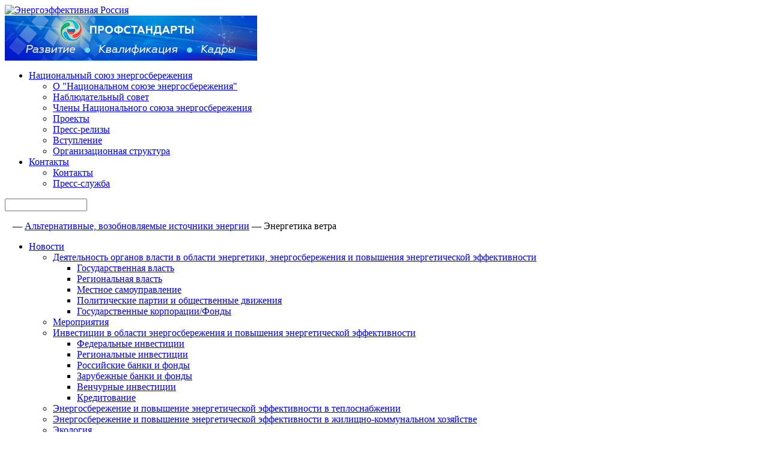

--- FILE ---
content_type: text/html; charset=windows-1251
request_url: http://energy2035.ru/alternative_sources/wind_energy/
body_size: 13674
content:
<!DOCTYPE html PUBLIC "-//W3C//DTD XHTML 1.0 Transitional//EN" "http://www.w3.org/TR/xhtml1/DTD/xhtml1-transitional.dtd">
<html xmlns="http://www.w3.org/1999/xhtml">
<head>
<meta http-equiv="Content-Type" content="text/html; charset=windows-1251" />
<meta name="cmsmagazine" content="2ce8a7d27f10081925bc050c755d4155" />
<title>ЭнергоэффективнаяРоссия.РФ - Энергетика ветра</title>
<meta http-equiv="X-UA-Compatible" content="IE=EmulateIE7" />
<!--[if lte IE 9]>
<link href="/bitrix/templates/energy_redesign/ie9.css" rel="stylesheet" type="text/css" />
<![endif]-->
<!--[if lte IE 8]>
<link href="/bitrix/templates/energy_redesign/ie8.css" rel="stylesheet" type="text/css" />
<![endif]-->

<link href="/bitrix/templates/energy_redesign/fancybox/jquery.fancybox-1.3.4.css" rel="stylesheet" media="screen">
<script type="text/javascript" language="javascript" src="/bitrix/templates/energy_redesign/js/jquery-1.4.2.min.js"></script>
<script type="text/javascript" language="javascript" src="/bitrix/templates/energy_redesign/js/jquery.updnWatermark.js"></script>
<script type="text/javascript" language="javascript" src="/bitrix/templates/energy_redesign/js/jquery.curvycorners.source.js"></script>
<script type="text/javascript" language="javascript" src="/bitrix/templates/energy_redesign/js/jquery.maskedinput.js"></script>
<script type="text/javascript" language="javascript" src="/bitrix/templates/energy_redesign/js/jquery.validate.min.js"></script>
<script type="text/javascript" language="javascript" src="/bitrix/templates/energy_redesign/fancybox/jquery.fancybox-1.3.4.pack.js"></script>
<script type="text/javascript" language="javascript" src="/bitrix/templates/energy_redesign/js/script.js"></script>
<meta http-equiv="Content-Type" content="text/html; charset=windows-1251" />
<meta name="robots" content="index, follow" />
<meta name="keywords" content="Альтернативные, возобновляемые источники энергии" />
<meta name="description" content="Альтернативные источники энергии, возобновляемые источники энергии" />
<link href="/bitrix/templates/energy_redesign/components/bitrix/menu/top_menu/style.css?1331139078" type="text/css" rel="stylesheet" />
<link href="/bitrix/templates/energy_redesign/components/bitrix/menu/left_menu/style.css?1331139051" type="text/css" rel="stylesheet" />
<link href="/bitrix/templates/energy_redesign/components/bitrix/menu/left_menu2/style.css?1331139063" type="text/css" rel="stylesheet" />
<link href="/bitrix/templates/energy_redesign/components/bitrix/news.list/partners_list/style.css?1331139147" type="text/css" rel="stylesheet" />
<link href="/bitrix/templates/energy_redesign/components/bitrix/news.list/publications/style.css?1331139166" type="text/css" rel="stylesheet" />
<link href="/bitrix/templates/energy_redesign/components/bitrix/news.list/news_list/style.css?1331139134" type="text/css" rel="stylesheet" />
<link href="/bitrix/templates/energy_redesign/components/bitrix/menu/f_menu/style.css?1331139038" type="text/css" rel="stylesheet" />
<link href="/bitrix/templates/energy_redesign/styles.css?1761133421" type="text/css" rel="stylesheet" />
<link href="/bitrix/templates/energy_redesign/template_styles.css?1761133421" type="text/css" rel="stylesheet" />

</head>

<body class="">
<div id="panel"></div>
<div class="container">
	<div class="header">
	    <div class="content">
	    <div class="leftcol">
			<a href="/">
		    <!-- <img class="logo" height="61" width="265" src="/bitrix/templates/energy_redesign/images/logo.jpg" alt="Национальный союз энергосбережения" /> -->
                <img class="logo" height="61" width="367" src="/bitrix/templates/energy_redesign/images/logo2.jpg" alt="Энергоэффективная Россия" />
			</a>
		</div>
		<div class="centcol pic">
		<!--
		    <a href="/" title=""><img class="logo" height="61" width="367" src="/bitrix/templates/energy_redesign/images/logo2.jpg" alt="Энергоэффективная Россия" /></a>		-->
			<!--a href="http://mspp-center.ru/index.php/ru/sovremennoe-inzhenernoe-i-stroitelnoe-obespechenie-regionov" target="_blank"><img style="width: 75px" src="/upload/mspp.gif" /></a>
			&nbsp;&nbsp;-->
			
		</div>
		<div class="rightcol banner">
		    			<a href="/national_union_of_energy/projects/profstandart.php" target=""><img src="/upload/banner_1.jpg" /></a>
		</div>
		</div>
			</div><!-- header -->
	<div class="menuline">
	<!-- Menu -->
<script src="/bitrix/templates/energy_redesign/components/bitrix/menu/top_menu/script.js?1331139077" type="text/javascript"></script>
<ul class="menu">

	

	
	
					<li class="national_union_of_energy "><div class="item"><a href="/national_union_of_energy/">Национальный союз энергосбережения</a></div>
				<div class="ddmenu">
					<ul>
		
	
	

	

	
	
		
							<li class="national_union_of_energyabout "><a href="/national_union_of_energy/about/">О "Национальном союзе энергосбережения"</a></li>
					
	
	

	

	
	
		
							<li class="national_union_of_energysupervisory_board "><a href="/national_union_of_energy/supervisory_board/">Наблюдательный совет</a></li>
					
	
	

	

	
	
		
							<li class="national_union_of_energymembers "><a href="/national_union_of_energy/members/">Члены Национального союза энергосбережения</a></li>
					
	
	

	

	
	
		
							<li class="national_union_of_energyprojects "><a href="/national_union_of_energy/projects/">Проекты</a></li>
					
	
	

	

	
	
		
							<li class="national_union_of_energypress_releases "><a href="/national_union_of_energy/press_releases/">Пресс-релизы</a></li>
					
	
	

	

	
	
		
							<li class="national_union_of_energyentry "><a href="/national_union_of_energy/entry/">Вступление</a></li>
					
	
	

	

	
	
		
							<li class="national_union_of_energystructure "><a href="/national_union_of_energy/structure/">Организационная структура</a></li>
					
	
	

	

			</ul></div><!-- ddmenu --></li>	
	
					<li class="contacts "><div class="item"><a href="/contacts/">Контакты</a></div>
				<div class="ddmenu">
					<ul>
		
	
	

	

	
	
		
							<li class="contactscontact_info "><a href="/contacts/contact_info/">Контакты</a></li>
					
	
	

	

	
	
		
							<li class="contactspress_office "><a href="/contacts/press_office/">Пресс-служба</a></li>
					
	
	

	</ul></div><!-- ddmenu --></li></ul><!-- menu -->
	
	<!-- Menu -->
		<div class="search">
				<div class="searchdiv">
<form action="/search/index.php">
	<div class="input_text">
	<input type="text" name="q" value="" size="15" maxlength="50" id="itsearch" title="Поиск" />
	</div>
	<input class="button" name="s" type="image" src="/bitrix/templates/energy_redesign/images/search_btn.jpg" />
</form>
</div><!-- searchdiv -->		</div><!-- search -->
	</div><!-- menuline -->
	<div class="contentdiv">
	
	<div class="breadcrumbs">
		<b class="r0 top"></b><p><a href="/" title=""><img src="/bitrix/templates/energy_redesign/images/home.gif" width="9" height="8" /></a>&nbsp;&mdash;&nbsp;<a href="/alternative_sources/" title="Альтернативные, возобновляемые источники энергии">Альтернативные, возобновляемые источники энергии</a>&nbsp;&mdash;&nbsp;<span>Энергетика ветра</span></p><b class="r0 bottom"></b>	
	</div><!-- breadcrumbs -->
			
		<div class="content">
			<div class="leftcol">
		<!-- LeftCol -->
<script src="/bitrix/templates/energy_redesign/components/bitrix/menu/left_menu/script.js?1331139051" type="text/javascript"></script>
<div class="left_menu_top"></div>
<ul class="left_menu">
    <li class="first"><a class="news_link" href="#">Новости</a>
        <ul>
	
				<li><div class="item"><a href="/energy_activities/">Деятельность органов власти в области энергетики, энергосбережения и повышения энергетической эффективности</a></div>
				<ul>
	
	
	
	
						<li><div class="item"><a href="/energy_activities/government/">Государственная власть</a></div></li>
		
	
	
	
	
						<li><div class="item"><a href="/energy_activities/regional_government/">Региональная власть</a></div></li>
		
	
	
	
	
						<li><div class="item"><a href="/energy_activities/local_government/">Местное самоуправление</a></div></li>
		
	
	
	
	
						<li><div class="item"><a href="/energy_activities/political_parties_and_social_movements/">Политические партии и общественные движения</a></div></li>
		
	
	
	
	
						<li><div class="item"><a href="/energy_activities/public_corporations_funds/">Государственные корпорации/Фонды</a></div></li>
		
	
	
			</ul></li>	
	
						<li><div class="item"><a href="/increase_efficiency/">Мероприятия</a></div></li>
		
	
	
	
				<li><div class="item"><a href="/investments/">Инвестиции в области  энергосбережения и повышения энергетической эффективности</a></div>
				<ul>
	
	
	
	
						<li><div class="item"><a href="/investments/federal_investments/">Федеральные инвестиции</a></div></li>
		
	
	
	
	
						<li><div class="item"><a href="/investments/regional_investments/">Региональные инвестиции</a></div></li>
		
	
	
	
	
						<li><div class="item"><a href="/investments/russian_banks_and_funds/">Российские банки и фонды</a></div></li>
		
	
	
	
	
						<li><div class="item"><a href="/investments/foreign_banks_and_funds/">Зарубежные банки и фонды</a></div></li>
		
	
	
	
	
						<li><div class="item"><a href="/investments/venture_capital_investments/">Венчурные инвестиции</a></div></li>
		
	
	
	
	
						<li><div class="item"><a href="/investments/lending/">Кредитование</a></div></li>
		
	
	
			</ul></li>	
	
						<li><div class="item"><a href="/energy_heat_supply/">Энергосбережение и повышение  энергетической эффективности в теплоснабжении</a></div></li>
		
	
	
	
	
						<li><div class="item"><a href="/energy_housing/">Энергосбережение и повышение энергетической эффективности в жилищно-коммунальном хозяйстве</a></div></li>
		
	
	
	
	
						<li><div class="item"><a href="/ecology/">Экология</a></div></li>
		
	
	
	
				<li class="active"><div class="item"><a href="/alternative_sources/">Альтернативные, возобновляемые источники энергии</a></div>
				<ul>
	
	
	
	
						<li><div class="item"><a href="/alternative_sources/bioenergetics/">Биоэнергетика</a></div></li>
		
	
	
	
	
						<li class="active"><div class="item"><a href="/alternative_sources/wind_energy/">Энергетика ветра</a></div></li>
		
	
	
	
	
						<li><div class="item"><a href="/alternative_sources/solar_energy/">Энергия солнца</a></div></li>
		
	
	
	
	
						<li><div class="item"><a href="/alternative_sources/water_energy/">Энергия воды</a></div></li>
		
	
	
	
	
						<li><div class="item"><a href="/alternative_sources/heat_energy/">Энергия тепла</a></div></li>
		
	
	
			</ul></li>	
				<li><div class="item"><a href="/education/">Образование</a></div>
				<ul>
	
	
	
	
						<li><div class="item"><a href="/education/news/">Новости</a></div></li>
		
	
	
	
	
						<li><div class="item"><a href="/education/organizations/">Образовательные организации</a></div></li>
		
	
	
			</ul></li>	
				<li><div class="item"><a href="/organizations/">Саморегулируемые организации в области энергетического обследования </a></div>
				<ul>
	
	
	
	
						<li><div class="item"><a href="/organizations/sro/">Каталог СРО в области энергетического обследования	</a></div></li>
		
	
	
	
	
						<li><div class="item"><a href="/organizations/fundamentals/">Основы деятельности</a></div></li>
		
	
	
	
	
						<li><div class="item"><a href="/organizations/equipment/">Оборудование для энергообследования</a></div></li>
		
	
	
	
	
						<li><div class="item"><a href="/organizations/energy_audits/">Методики и программы проведения энергоаудита</a></div></li>
		
	
	
			</ul></li>	
				<li><div class="item"><a href="/innovations/">Наука, инновации и технологии </a></div>
				<ul>
	
	
	
	
						<li><div class="item"><a href="/innovations/materials/">Материалы выступлений, мероприятий</a></div></li>
		
	
	
	
	
						<li><div class="item"><a href="/innovations/promising_technologies/">Перспективные технологии</a></div></li>
		
	
	
	
	
						<li><div class="item"><a href="/innovations/company_news/">Новости компаний</a></div></li>
		
	
	
			</ul></li>	
				<li><div class="item"><a href="/normative_acts/">Нормативные акты</a></div>
				<ul>
	
	
	
	
						<li><div class="item"><a href="/normative_acts/federal/">Федерального значения</a></div></li>
		
	
	
	
	
						<li><div class="item"><a href="/normative_acts/regional/">Регионального значения</a></div></li>
		
	
	
	
	
						<li><div class="item"><a href="/normative_acts/industry/">Отраслевые</a></div></li>
		
	
	
	
	
						<li><div class="item"><a href="/normative_acts/overseas/">Зарубежные</a></div></li>
		
	
	
	
	
						<li><div class="item"><a href="/normative_acts/projects/">Проекты</a></div></li>
		
	
	
	
	
						<li><div class="item"><a href="/normative_acts/snip/">СНИП, СанПин</a></div></li>
		
	
	
			</ul></li>	
				<li><div class="item"><a href="/international_experience/">Международный опыт</a></div>
				<ul>
	
	
	
	
						<li><div class="item"><a href="/international_experience/practice/">Практика</a></div></li>
		
	
	
	
	
						<li><div class="item"><a href="/international_experience/cooperation_between_russia_and_foreign_countries/">Сотрудничество России и зарубежных стран</a></div></li>
		
	
	
			</ul></li>	
				<li><div class="item"><a href="/energy_zones_activities/">Деятельность в области энергосбережения и повышения энергетической эффективности в особых экономических зонах, закрытых территориальных образованиях, наукоградах, на приграничных территориях</a></div>
				<ul>
	
	
	
	
						<li><div class="item"><a href="/energy_zones_activities/special_economic_zones/">Особые экономические зоны</a></div></li>
		
	
	
	
	
						<li><div class="item"><a href="/energy_zones_activities/sez_residents/"> Резиденты ОЭЗ ведущие деятельность в области энергосбережения и повышения энергетической эффективности</a></div></li>
		
	
	
			</ul></li>	
	
						<li><div class="item"><a href="/energy_saving/">Энергосбережение - касается каждого</a></div></li>
		
	
	
	
				<li><div class="item"><a href="/practical_help/">Практическая помощь</a></div>
				<ul>
	
	
	
	
						<li><div class="item"><a href="/practical_help/posters/">Плакаты по энергосбережению</a></div></li>
		
	
	
			</ul></li>	
	
						<li><div class="item"><a href="/energy_russia/about/news/">Новости энергоэффективной России</a></div></li>
		
	
	

        </ul>
    </li>
</ul>
<div class="left_menu_bottom"></div>
<!-- left_menu -->
	


<div class="work_group_top">
    <img height="87" width="82" src="/bitrix/templates/energy_redesign/images/orel.jpg" alt="" style="float:none;"/>
	<div class="work_group_text"><br><br>СОВЕТ ФЕДЕРАЦИИ</b></div>
	<br><br>
<div class="spacer"></div>
НАУЧНО-ЭКСПЕРТНЫЙ СОВЕТ ПО МОНИТОРИНГУ РЕАЛИЗАЦИИ ЗАКОНОДАТЕЛЬСТВА В СФЕРЕ ЭНЕРГЕТИКИ, ЭНЕРГОСБЕРЕЖЕНИЯ И ПОВЫШЕНИЯ ЭНЕРГЕТИЧЕСКОЙ ЭФФЕКТИВНОСТИ ПРИ КОМИТЕТЕ СОВЕТА ФЕДЕРАЦИИ ПО ЭКОНОМИЧЕСКОЙ ПОЛИТИКЕ<br>==================
<br>
</div>
<div class="work_group_cent">
<script src="/bitrix/templates/energy_redesign/components/bitrix/menu/left_menu2/script.js?1331139062" type="text/javascript"></script>

<ul class="left_menu2">

	

	
	
						<li class="http:economy.council.gov.ruactivityenergetics "><div class="item"><a href="http://economy.council.gov.ru/activity/energetics/">Научно-экспертный совет</a></div></li>
		
	
	

	

	
	
						<li class="national_union_of_energynesReshenie-o-sozdanii-nes.pdf "><div class="item"><a href="/national_union_of_energy/nes/Reshenie-o-sozdanii-nes.pdf">Решение о создании Научно-экспертного совета</a></div></li>
		
	
	

	

	
	
						<li class="national_union_of_energynespolozheniya-nes "><div class="item"><a href="/national_union_of_energy/nes/polozheniya-nes/">Положение Научно-экспертного совета (в редакции от 25.01.2022г.)</a></div></li>
		
	
	

	

	
	
						<li class="national_union_of_energynesstructure "><div class="item"><a href="/national_union_of_energy/nes/structure/">Структура Научно-экспертного совета</a></div></li>
		
	
	

	

	
	
						<li class="Rasporezheniya "><div class="item"><a href="/Rasporezheniya">Решения, распоряжения, поручения Председателя Комитета СФ по экономической политике</a></div></li>
		
	
	

	

	
	
						<li class="Resheniya-rasporyazheniya-porucheniya NES "><div class="item"><a href="/Resheniya-rasporyazheniya-porucheniya NES">Распоряжения, поручения Председателя Научно-экспертного совета</a></div></li>
		
	
	

</ul><!-- left_menu2 -->
	
</div>
<div class="work_group_bot"></div>

		
<div class="ctitle">Информационные партнеры</div><div class="news_list">
		<div class="partner" id="bx_1914200112_4138">
									<a href="http://www.tek-russia.ru" target="_blank"><img class="preview_picture" height="100" width="100" src="/upload/iblock/807/807ee786c32faba34e12b29341d61f97.gif" alt="Информационно-аналитический отраслевой журнал &quot;ТЭК. Стратегия развития&quot;" title="Информационно-аналитический отраслевой журнал &quot;ТЭК. Стратегия развития&quot;" /></a>
						</div><!-- partner -->
		<div class="partner" id="bx_1914200112_9027">
									<a href="http://www.eprussia.ru" target="_blank"><img class="preview_picture" height="100" width="100" src="/upload/iblock/589/58901841c20cca1a2fcb5b7c8228818d.gif" alt="Энергетика и промышленность России" title="Энергетика и промышленность России" /></a>
						</div><!-- partner -->
		<div class="partner" id="bx_1914200112_9028">
									<a href="http://www.ruscable.ru" target="_blank"><img class="preview_picture" height="20" width="100" src="/upload/iblock/168/168a9c80f46e3ad3dffde2a1ca6281fe.gif" alt="RusCable.Ru" title="RusCable.Ru" /></a>
						</div><!-- partner -->
		<div class="partner" id="bx_1914200112_8980">
									<a href="http://vesti.energy-journals.ru" target="_blank"><img class="preview_picture" height="38" width="100" src="/upload/iblock/ed7/ed705330ebbde0603ac48b31d82cc84a.jpg" alt="Вести в электроэнергетике" title="Вести в электроэнергетике" /></a>
						</div><!-- partner -->
		<div class="partner" id="bx_1914200112_3745">
									<a href="http://www.time-innov.ru" target="_blank"><img class="preview_picture" height="54" width="100" src="/upload/iblock/a44/a44a4a8d5939ba2a7abaaddc9d6447da.jpg" alt="Деловой журнал &quot;Время инноваций&quot;" title="Деловой журнал &quot;Время инноваций&quot;" /></a>
						</div><!-- partner -->
		<div class="partner" id="bx_1914200112_10245">
									<a href="http://marketelectro.ru" target="_blank"><img class="preview_picture" height="100" width="100" src="/upload/iblock/800/8000c1e97588049a84daaee4533ee186.gif" alt="Маркетэлектро" title="Маркетэлектро" /></a>
						</div><!-- partner -->
		<div class="partner" id="bx_1914200112_7542">
									<a href="http://www.ecovestnik.ru" target="_blank"><img class="preview_picture" height="100" width="100" src="/upload/iblock/db9/db98048d4ebab84fcd0b7a03e714b493.gif" alt="Научно-практический журнал &quot;Экологический Вестник России&quot;" title="Научно-практический журнал &quot;Экологический Вестник России&quot;" /></a>
						</div><!-- partner -->
		<div class="partner" id="bx_1914200112_10244">
									<a href="http://novostienergetiki.ru" target="_blank"><img class="preview_picture" height="100" width="100" src="/upload/iblock/e5b/e5b69bf6b620e08d56cee47e6867de22.gif" alt="Новости Энергетики" title="Новости Энергетики" /></a>
						</div><!-- partner -->
		<div class="partner" id="bx_1914200112_2385">
									<a href="http://eepr.ru" target="_blank"><img class="preview_picture" height="100" width="100" src="/upload/iblock/d98/d98a43acff56729ea1e331941c24ea48.gif" alt="ЭЛЕКТРОЭНЕРГИЯ. Передача и распределение" title="ЭЛЕКТРОЭНЕРГИЯ. Передача и распределение" /></a>
						</div><!-- partner -->
</div><!-- news_list -->
	
				
<div class="support"> 
  <br />
 </div>
 
<div class="support">
  <br />
</div>
	
		<!-- LeftCol -->
			</div><!-- leftcol -->
			<div class="centcol">
					<!-- CentCol -->
				<h1>Энергетика ветра</h1>		<div class="publication" id="bx_1914200112_12045">
									<div class="p_title"><a href="/alternative_sources/wind_energy/news12045.php">Фонд &quot;Роснано&quot; и &quot;Фортума&quot; построят в Саратовской области ветропарк</a></div>
						
					<div class="preview_picture">
							<a href="/alternative_sources/wind_energy/news12045.php"><img border="0" src="/upload/iblock/fd2/fd239fb15994f710754aff1eeedc5636.jpg" width="100" height="74.666666666667" alt="Фонд &quot;Роснано&quot; и &quot;Фортума&quot; построят в Саратовской области ветропарк" title="Фонд &quot;Роснано&quot; и &quot;Фортума&quot; построят в Саратовской области ветропарк" /></a>
						</div>
							<div class="preview_text">Фонд развития ветроэнергетики &quot;Фортума&quot; и &quot;Роснано&quot; построит в Саратовской области ветропарк мощностью до 300 МВт, сообщает &quot;Фортум&quot;.</div>
				<div class="spacer">&nbsp;</div>
					<div class="date"><span>18.02.2019</span></div>
		                <div class="spacer">&nbsp;</div>
	</div><!-- publication -->
		
		<div class="publication" id="bx_1914200112_12038">
									<div class="p_title"><a href="/alternative_sources/wind_energy/news12038.php">В создание в Ростовской области сборочного производства комплектующих для ветроэнергетики вложат 1 млрд руб.</a></div>
						
					<div class="preview_picture">
							<a href="/alternative_sources/wind_energy/news12038.php"><img border="0" src="/upload/iblock/aeb/aeb46117fa9f02eff524228328ea2e61.jpg" width="100" height="74.666666666667" alt="В создание в Ростовской области сборочного производства комплектующих для ветроэнергетики вложат 1 млрд руб." title="В создание в Ростовской области сборочного производства комплектующих для ветроэнергетики вложат 1 млрд руб." /></a>
						</div>
							<div class="preview_text">АО &quot;НоваВинд&quot; (консолидирует ветроэнергетические активы &quot;Росатома&quot;) планирует вложить около 1 млрд рублей в создание в Ростовской области сборочного производства комплектующих для ветроэнергетических установок, сообщила пресс-служба губернатора Ростовской области.</div>
				<div class="spacer">&nbsp;</div>
					<div class="date"><span>15.02.2019</span></div>
		                <div class="spacer">&nbsp;</div>
	</div><!-- publication -->
		
		<div class="publication" id="bx_1914200112_11954">
									<div class="p_title"><a href="/alternative_sources/wind_energy/news11954.php">Ульяновская ветровая электростанция-2 будет введена в конце года</a></div>
						
					<div class="preview_picture">
							<a href="/alternative_sources/wind_energy/news11954.php"><img border="0" src="/upload/iblock/f68/f684d78b13213a2080b3fbf7c7296507.jpg" width="100" height="74.666666666667" alt="Ульяновская ветровая электростанция-2 будет введена в конце года" title="Ульяновская ветровая электростанция-2 будет введена в конце года" /></a>
						</div>
							<div class="preview_text">Прошли испытания оборудования Ульяновской ВЭС-2, которые подтвердили готовность нового объекта генерации к вводу в работу. Ульяновская ВЭС-2 станет дополнительным источником генерации для обеспечения электроснабжения потребителей в Димитровградском энергорайоне Ульяновской энергосистемы.</div>
				<div class="spacer">&nbsp;</div>
					<div class="date"><span>14.01.2019</span></div>
		                <div class="spacer">&nbsp;</div>
	</div><!-- publication -->
		
		<div class="publication" id="bx_1914200112_11912">
									<div class="p_title"><a href="/alternative_sources/wind_energy/news11912.php">В Пермском крае готовятся к началу строительства ветропарка мощностью 100 МВт</a></div>
						
					<div class="preview_picture">
							<a href="/alternative_sources/wind_energy/news11912.php"><img border="0" src="/upload/iblock/25b/25b048cee05b1c53d767a89cf00c9b92.jpg" width="100" height="74.666666666667" alt="В Пермском крае готовятся к началу строительства ветропарка мощностью 100 МВт" title="В Пермском крае готовятся к началу строительства ветропарка мощностью 100 МВт" /></a>
						</div>
							<div class="preview_text">Совет по предпринимательству и улучшению инвестиционного климата в Пермском крае принял решение о присвоении статуса приоритетного проекту строительства ветропарка, который УК &laquo;Ветроэнергетика&raquo; планирует построить в регионе. Ввод объекта мощностью 100 МВт запланирован на 2020 г.</div>
				<div class="spacer">&nbsp;</div>
					<div class="date"><span>21.12.2018</span></div>
		                <div class="spacer">&nbsp;</div>
	</div><!-- publication -->
		
		<div class="publication" id="bx_1914200112_11892">
									<div class="p_title"><a href="/alternative_sources/wind_energy/news11892.php">«Сименс Гамеса» подписала второй контракт на поставку 57 ветровых турбин для «Энел Россия»</a></div>
						
					<div class="preview_picture">
							<a href="/alternative_sources/wind_energy/news11892.php"><img border="0" src="/upload/iblock/71b/71b0315575e6f953b7a4939c1fecc2d7.jpg" width="100" height="74.666666666667" alt="«Сименс Гамеса» подписала второй контракт на поставку 57 ветровых турбин для «Энел Россия»" title="«Сименс Гамеса» подписала второй контракт на поставку 57 ветровых турбин для «Энел Россия»" /></a>
						</div>
							<div class="preview_text">&laquo;Сименс Гамеса Реньюэбл Энерджи&raquo; (SGRE) заключила второй контракт в России на поставку ветряных турбин мощностью 201 МВт для «Энел Россия», одной из независимых энергетичсеких компаний (НЭСК) в стране. Договор включает поставку, установку и ввод в эксплуатацию 57 платформенных турбин Siemens Gamesa 3.X на ветряной электростанции «Кола», расположенной в Мурманской области России. Запуск ветряной электростанции «Кола» планируется в 2021 году. Контракт предусматривает полный объем услуг по эксплуатации и техническому обслуживанию в течение первых двух лет с возможностью продления.</div>
				<div class="spacer">&nbsp;</div>
					<div class="date"><span>13.12.2018</span></div>
		                <div class="spacer">&nbsp;</div>
	</div><!-- publication -->
		
		<div class="publication" id="bx_1914200112_11804">
									<div class="p_title"><a href="/alternative_sources/wind_energy/news11804.php">Ульяновский ветропарк Fortum и Роснано начнет отпуск электроэнергии в первой половине 2019 года</a></div>
						
					<div class="preview_picture">
							<a href="/alternative_sources/wind_energy/news11804.php"><img border="0" src="/upload/iblock/6c1/6c1b576b9062167b493333a192aa2e21.jpg" width="100" height="74.666666666667" alt="Ульяновский ветропарк Fortum и Роснано начнет отпуск электроэнергии в первой половине 2019 года" title="Ульяновский ветропарк Fortum и Роснано начнет отпуск электроэнергии в первой половине 2019 года" /></a>
						</div>
							<div class="preview_text">УК &quot;Ветроэнергетика&quot; (управляет фондом развития ветроэнергетики финской Fortum и &quot;Роснано&quot;) завершила монтаж турбин второго ветропарка в Ульяновской области мощностью 50 МВт, начало выработки электроэнергии запланировано на первую половину 2019 года, сообщает пресс-служба губернатора и правительства Ульяновской области.</div>
				<div class="spacer">&nbsp;</div>
					<div class="date"><span>13.11.2018</span></div>
		                <div class="spacer">&nbsp;</div>
	</div><!-- publication -->
		
		<div class="publication" id="bx_1914200112_11802">
									<div class="p_title"><a href="/alternative_sources/wind_energy/news11802.php">В Мурманской области будет построен первый ветропарк</a></div>
						
					<div class="preview_picture">
							<a href="/alternative_sources/wind_energy/news11802.php"><img border="0" src="/upload/iblock/ac9/ac9814490f3639364855189bd68080ed.jpg" width="100" height="64" alt="В Мурманской области будет построен первый ветропарк" title="В Мурманской области будет построен первый ветропарк" /></a>
						</div>
							<div class="preview_text">В Мурманске подписано соглашения между правительством Мурманской области и ПАО &laquo;Энел Россия&raquo; о сотрудничестве в реализации инвестиционного проекта по строительству ветропарка в Кольском районе. Событие произошло в день открытия Мурманской международной деловой недели. Подписи под документом поставили губернатор Марина Ковтун и директор компании «Энел Россия» Карло Вилламанья.  </div>
				<div class="spacer">&nbsp;</div>
					<div class="date"><span>13.11.2018</span></div>
		                <div class="spacer">&nbsp;</div>
	</div><!-- publication -->
		
		<div class="publication" id="bx_1914200112_11759">
									<div class="p_title"><a href="/alternative_sources/wind_energy/news11759.php">Ветропарк в Мурманской области заработает в полную мощность в 2021 году</a></div>
						
					<div class="preview_picture">
							<a href="/alternative_sources/wind_energy/news11759.php"><img border="0" src="/upload/iblock/dbc/dbc6327efec0fd311138c6c13a5671b1.jpg" width="100" height="74.666666666667" alt="Ветропарк в Мурманской области заработает в полную мощность в 2021 году" title="Ветропарк в Мурманской области заработает в полную мощность в 2021 году" /></a>
						</div>
							<div class="preview_text">Ветропарк в Мурманской области близ поселка Териберка на побережье Баренцева моря заработает на полную мощность в декабре 2021 года.</div>
				<div class="spacer">&nbsp;</div>
					<div class="date"><span>25.10.2018</span></div>
		                <div class="spacer">&nbsp;</div>
	</div><!-- publication -->
		
		<div class="publication" id="bx_1914200112_11710">
									<div class="p_title"><a href="/alternative_sources/wind_energy/news11710.php">МЭА: Ветрогенераторы станут основным источником энергии в Европейском Союзе к 2027 году</a></div>
						
					<div class="preview_picture">
							<a href="/alternative_sources/wind_energy/news11710.php"><img border="0" src="/upload/iblock/be6/be6a097ef52f0987d0fc96e581c09213.jpg" width="100" height="74.666666666667" alt="МЭА: Ветрогенераторы станут основным источником энергии в Европейском Союзе к 2027 году" title="МЭА: Ветрогенераторы станут основным источником энергии в Европейском Союзе к 2027 году" /></a>
						</div>
							<div class="preview_text">Согласно прогнозам Международного энергетического агентства (МЭА), к 2027 году ветер станет доминирующим источником энергии для стран Европейского Союза и будет обеспечивать до 23% всей общей энергетической мощности, говорится в <a href="https://www.iea.org/media/presentations/180925_Wind_Europe.pdf" target="_blank" >докладе</a>, опубликованном на сайте организации.</div>
				<div class="spacer">&nbsp;</div>
					<div class="date"><span>11.10.2018</span></div>
		                <div class="spacer">&nbsp;</div>
	</div><!-- publication -->
		
		<div class="publication" id="bx_1914200112_11677">
									<div class="p_title"><a href="/alternative_sources/wind_energy/news11677.php">В Калмыкии построят первую солнечную электростанцию в 2019 году</a></div>
						
					<div class="preview_picture">
							<a href="/alternative_sources/wind_energy/news11677.php"><img border="0" src="/upload/iblock/4dd/4ddee2f74830e7523ff5d517e6d688c8.jpg" width="100" height="74.666666666667" alt="В Калмыкии построят первую солнечную электростанцию в 2019 году" title="В Калмыкии построят первую солнечную электростанцию в 2019 году" /></a>
						</div>
							<div class="preview_text">Группа компаний &laquo;Хевел&raquo; планирует построить и ввести в эксплуатацию первую солнечную электростанцию в Республике Калмыкия в 2019 году.</div>
				<div class="spacer">&nbsp;</div>
					<div class="date"><span>03.10.2018</span></div>
		                <div class="spacer">&nbsp;</div>
	</div><!-- publication -->
		
		<div class="publication" id="bx_1914200112_11585">
									<div class="p_title"><a href="/alternative_sources/wind_energy/news11585.php">Инновационная ветротурбина</a></div>
						
					<div class="preview_picture">
							<a href="/alternative_sources/wind_energy/news11585.php"><img border="0" src="/upload/iblock/ffb/ffbc26f1e96d0c8297c96a728d14d85e.JPG" width="100" height="61.333333333333" alt="Инновационная ветротурбина" title="Инновационная ветротурбина" /></a>
						</div>
						<div class="spacer">&nbsp;</div>
					<div class="date"><span>03.09.2018</span></div>
		                <div class="spacer">&nbsp;</div>
	</div><!-- publication -->
		
		<div class="publication" id="bx_1914200112_11546">
									<div class="p_title"><a href="/alternative_sources/wind_energy/news11546.php">&quot;Устанавливать ветрогенераторы на домах Петербурга бессмысленно&quot;</a></div>
						
					<div class="preview_picture">
							<a href="/alternative_sources/wind_energy/news11546.php"><img border="0" src="/upload/iblock/898/898d6ac5e27a14abfc8356a17932fc52.jpg" width="100" height="74.666666666667" alt="&quot;Устанавливать ветрогенераторы на домах Петербурга бессмысленно&quot;" title="&quot;Устанавливать ветрогенераторы на домах Петербурга бессмысленно&quot;" /></a>
						</div>
							<div class="preview_text">Об этом в ходе конференции &laquo;Зеленые надежды и перспективы девелопмента&raquo; рассказал генеральный директор EST Group Евгений Тесля. По его словам, в России всего лишь 10,9 МВт генерируется на ветрогенераторах (для сравнения &ndash; в Китае этот показатель достигает 114 ГВт) и даже Санкт-Петербург, нередко именуемый «городом ветров», в действительности не позволит вырабатывать большое количество энергии таким способом.</div>
				<div class="spacer">&nbsp;</div>
					<div class="date"><span>22.08.2018</span></div>
		                <div class="spacer">&nbsp;</div>
	</div><!-- publication -->
		
		<div class="publication" id="bx_1914200112_11520">
									<div class="p_title"><a href="/alternative_sources/wind_energy/news11520.php">В Ставропольском крае выберут участки для строительства ветроэлектростанций</a></div>
						
					<div class="preview_picture">
							<a href="/alternative_sources/wind_energy/news11520.php"><img border="0" src="/upload/iblock/c7b/c7b5a7160b5fbf5bf9c3b56bd6375f6b.jpg" width="100" height="66.666666666667" alt="В Ставропольском крае выберут участки для строительства ветроэлектростанций" title="В Ставропольском крае выберут участки для строительства ветроэлектростанций" /></a>
						</div>
							<div class="preview_text">Сразу три рабочие группы по поддержке проектов в сфере возобновляемой энергетики созданы по поручению губернатора Ставропольского края Владимира Владимирова при министерстве энергетики, промышленности и связи региона.</div>
				<div class="spacer">&nbsp;</div>
					<div class="date"><span>13.08.2018</span></div>
		                <div class="spacer">&nbsp;</div>
	</div><!-- publication -->
		
		<div class="publication" id="bx_1914200112_11513">
									<div class="p_title"><a href="/alternative_sources/wind_energy/news11513.php">В Ижевске запустили производство ветроэнергогенераторов</a></div>
						
					<div class="preview_picture">
							<a href="/alternative_sources/wind_energy/news11513.php"><img border="0" src="/upload/iblock/b52/b528cf9bcf5f2244e2f060486defc1bd.jpg" width="100" height="66.666666666667" alt="В Ижевске запустили производство ветроэнергогенераторов" title="В Ижевске запустили производство ветроэнергогенераторов" /></a>
						</div>
							<div class="preview_text">В Ижевске начали производить ветроэнергетические генераторы. Установки, которые изготовило ООО &quot;Конструкторское бюро &quot;СЭГЗ-Электромаш&quot;, позволяют обеспечить электричеством удаленные и передвижные объекты, у которых нет доступа к стационарной электросети.</div>
				<div class="spacer">&nbsp;</div>
					<div class="date"><span>09.08.2018</span></div>
		                <div class="spacer">&nbsp;</div>
	</div><!-- publication -->
		
		<div class="publication" id="bx_1914200112_11502">
									<div class="p_title"><a href="/alternative_sources/wind_energy/news11502.php">Мощность всех солнечных и ветровых электростанций в мире превысила 1 трлн Вт</a></div>
						
					<div class="preview_picture">
							<a href="/alternative_sources/wind_energy/news11502.php"><img border="0" src="/upload/iblock/29a/29a3846a6a6e409ae6db1d173ef191cb.jpg" width="100" height="74.666666666667" alt="Мощность всех солнечных и ветровых электростанций в мире превысила 1 трлн Вт" title="Мощность всех солнечных и ветровых электростанций в мире превысила 1 трлн Вт" /></a>
						</div>
							<div class="preview_text">Объем энергетических мощностей всех солнечных и ветровых электростанций в мире превысил один триллион ватт. Для достижения такой мощности мировым производителям &quot;зеленой энергии&quot; понадобилось около 40 лет. В то же время, второй триллион ватт будет установлено всего через 5 лет.</div>
				<div class="spacer">&nbsp;</div>
					<div class="date"><span>07.08.2018</span></div>
		                <div class="spacer">&nbsp;</div>
	</div><!-- publication -->
		
		<div class="publication" id="bx_1914200112_11414">
									<div class="p_title"><a href="/alternative_sources/wind_energy/news11414.php">Первый ветропарк появится в Ростовской области в следующем году</a></div>
						
					<div class="preview_picture">
							<a href="/alternative_sources/wind_energy/news11414.php"><img border="0" src="/upload/iblock/42c/42c99ef1686bb126461fe4813001844d.jpg" width="100" height="74.666666666667" alt="Первый ветропарк появится в Ростовской области в следующем году" title="Первый ветропарк появится в Ростовской области в следующем году" /></a>
						</div>
							<div class="preview_text">Мощность ветропарка составит примерно 90 МВт или 300 Гвт*ч в год </div>
				<div class="spacer">&nbsp;</div>
					<div class="date"><span>10.07.2018</span></div>
		                <div class="spacer">&nbsp;</div>
	</div><!-- publication -->
		
		<div class="publication" id="bx_1914200112_11236">
									<div class="p_title"><a href="/alternative_sources/wind_energy/news11236.php">ТГК-1 намерена участвовать в конкурсе на строительство ветровой электростанции мощностью 50 МВт</a></div>
						
					<div class="preview_picture">
							<a href="/alternative_sources/wind_energy/news11236.php"><img border="0" src="/upload/iblock/d9c/d9c868fb5d3aee254583387a75d0ab52.jpg" width="100" height="74.666666666667" alt="ТГК-1 намерена участвовать в конкурсе на строительство ветровой электростанции мощностью 50 МВт" title="ТГК-1 намерена участвовать в конкурсе на строительство ветровой электростанции мощностью 50 МВт" /></a>
						</div>
							<div class="preview_text">Энергетическая компания ТГК-1 (входит в &laquo;Газпром энергохолдинг&raquo;) намерена в мае 2018 года подать заявку на участие в конкурсе на строительство ветровой электростанции мощностью 50 МВт, заявил журналистам глава «Газпром энергохолдинга» Денис Федоров.</div>
				<div class="spacer">&nbsp;</div>
					<div class="date"><span>17.05.2018</span></div>
		                <div class="spacer">&nbsp;</div>
	</div><!-- publication -->
		
		<div class="publication" id="bx_1914200112_11186">
									<div class="p_title"><a href="/alternative_sources/wind_energy/news11186.php">На строительство ветропарков на Ставрополье инвесторы направят 100 млрд рублей</a></div>
						
					<div class="preview_picture">
							<a href="/alternative_sources/wind_energy/news11186.php"><img border="0" src="/upload/iblock/f7a/f7aef7908478da0a97ab38b299df1604.jpg" width="100" height="74.666666666667" alt="На строительство ветропарков на Ставрополье инвесторы направят 100 млрд рублей" title="На строительство ветропарков на Ставрополье инвесторы направят 100 млрд рублей" /></a>
						</div>
							<div class="preview_text">Инвесторы планируют вложить в строительство ветропарков на территории Ставропольского края порядка 100 млрд рублей, сообщил на итоговой коллегии министр энергетики, промышленности и связи региона Виталий Хоценко.</div>
				<div class="spacer">&nbsp;</div>
					<div class="date"><span>26.04.2018</span></div>
		                <div class="spacer">&nbsp;</div>
	</div><!-- publication -->
		
		<div class="publication" id="bx_1914200112_11036">
									<div class="p_title"><a href="/alternative_sources/wind_energy/news11036.php">Фонд &quot;Роснано&quot; и &quot;Фортум&quot; построит первый совместный ветропарк мощностью 50 МВт до конца года</a></div>
						
					<div class="preview_picture">
							<a href="/alternative_sources/wind_energy/news11036.php"><img border="0" src="/upload/iblock/57d/57d5c92345de154327b36763f55baede.jpg" width="100" height="74.666666666667" alt="Фонд &quot;Роснано&quot; и &quot;Фортум&quot; построит первый совместный ветропарк мощностью 50 МВт до конца года" title="Фонд &quot;Роснано&quot; и &quot;Фортум&quot; построит первый совместный ветропарк мощностью 50 МВт до конца года" /></a>
						</div>
							<div class="preview_text">Фонд развития ветроэнергетики, созданный &quot;Роснано&quot; и финской энергокомпанией Fortum, до конца 2018 года построит в Ульяновской области первый совместный ветропарк мощностью 50 МВт, сообщил журналистам заместитель руководителя инвестиционного дивизиона УК &quot;Роснано&quot; Алишер Каланов на конференции ИД &quot;Коммерсантъ&quot; &quot;Энергия 2.0. Цифровая трансформация и развитие &quot;зеленой энергетики&quot;.</div>
				<div class="spacer">&nbsp;</div>
					<div class="date"><span>22.03.2018</span></div>
		                <div class="spacer">&nbsp;</div>
	</div><!-- publication -->
		
		<div class="publication" id="bx_1914200112_10921">
									<div class="p_title"><a href="/alternative_sources/wind_energy/news10921.php">Энел построит на побережье Азовского моря ветропарк мощностью 90 МВт за 132 млн евро</a></div>
						
					<div class="preview_picture">
							<a href="/alternative_sources/wind_energy/news10921.php"><img border="0" src="/upload/iblock/114/1148e502d195a214051ed8240ad81db5.jpg" width="100" height="74.666666666667" alt="Энел построит на побережье Азовского моря ветропарк мощностью 90 МВт за 132 млн евро" title="Энел построит на побережье Азовского моря ветропарк мощностью 90 МВт за 132 млн евро" /></a>
						</div>
							<div class="preview_text">На Российском инвестиционном форуме в Сочи Губернатор Ростовской области Василий Голубев и генеральный директор компании ПАО &laquo;Энел Россия&raquo; Карло Палашано Вилламанья подписали соглашение о строительстве ветропарка в донском регионе.</div>
				<div class="spacer">&nbsp;</div>
					<div class="date"><span>19.02.2018</span></div>
		                <div class="spacer">&nbsp;</div>
	</div><!-- publication -->
		
	<div class="pager">

			<img src="/bitrix/templates/energy_redesign/images/prev.png" height="15px" width="11px" style="float:left">
		
	
					<b>1</b>
					
					<a href="/alternative_sources/wind_energy/?SECTION_CODE=wind_energy&amp;PAGEN_1=2">2</a>
					
					<a href="/alternative_sources/wind_energy/?SECTION_CODE=wind_energy&amp;PAGEN_1=3">3</a>
					
					<a href="/alternative_sources/wind_energy/?SECTION_CODE=wind_energy&amp;PAGEN_1=4">4</a>
					
			<a href="/alternative_sources/wind_energy/?SECTION_CODE=wind_energy&amp;PAGEN_1=2" style="float:right"><img src="/bitrix/templates/energy_redesign/images/next.png" height="15px" width="11px"></a>
	


<noindex>
			|&nbsp;<a href="/alternative_sources/wind_energy/?SECTION_CODE=wind_energy&amp;SHOWALL_1=1" rel="nofollow">Все</a>
	</noindex>

</div><!-- pager -->		<!-- CentCol -->
			</div><!-- centcol -->
				<div class="rightcol">
					<a class="add_news" href="/add_news/">разместить новость</a>
					<div class="clear"></div>
		<!-- RightCol -->


			<div class="right_banners">

<div class="clear"></div>
<!--
<div style="text-align: center;">
<a href="http://energy2020.ru/reg_form/"><img src="/reg_form/yarreg.jpg" border="0" width="155" height="45"/></div>
-->

</div>
<!-- right_banners -->

			
<a href="/event/" style="display: block; margin: -20px 0px 40px;">
	<img src="/upload/banner-event2.png" />
</a>
<a href="http://www.ngv.ru" style="display: block; margin: -20px 0px 40px;">
	<img src="/upload/banner-ngv2019.gif" style="border-radius: 3px;" />
</a>
<!-- <a href="https://marketelectro.ru/electrosite2019" target="_blank" style="display: block; margin: -20px 0px 40px;">
	<img src="/upload/banner-electrosite2019.gif" style="border-radius: 3px;" />
</a> -->
<a href="https://t.me/nesenergy2035" target="_blank" style="display: block; margin: -20px 0px 0px;">
	<img src="/upload/telegram2.jpg" style="border-radius: 3px;" />
</a>




<br/>
<!-- tehnologii -->
					<div class="ctitle">Коммерческие предложения и технологии энергосбережения</div>
	<div class="news_list news_list_border">
		<div class="news-item" id="bx_1914200112_1635">
									<div class="preview_picture"><a href="/market/water_saving_santeharmatura_automatic_water_flow_regulator.php"><img src="/resimg.php?FILENAME=/upload/iblock/98c/98c2c5bd3b38a90232f6a0b0063a53aa.jpg&TYPE=2&WIDTH=60&HEIGHT=60&QUALITY=90" alt="Водосберегающая сантехарматура – Автоматические Регуляторы Расхода Воды" title="Водосберегающая сантехарматура – Автоматические Регуляторы Расхода Воды" /></a></div>
							<div class="preview_text">
											<div class="n_title"><a href="/market/water_saving_santeharmatura_automatic_water_flow_regulator.php">Водосберегающая сантехарматура – Автоматические Регуляторы Расхода Воды</a></div>
									</div><!-- float -->
		<div class="spacer">&nbsp;</div>
	</div><!-- news-item -->
		<div class="news-item" id="bx_1914200112_7122">
									<div class="preview_picture"><a href="/market/spg-kompozit_1.php"><img src="/resimg.php?FILENAME=/upload/iblock/e6d/e6d86b5f8b41e2d07e3454733694a7c9.jpg&TYPE=2&WIDTH=60&HEIGHT=60&QUALITY=90" alt="Перевод транспорта на газомоторное топливо. Металлокомпозитные баллоны ООО &quot;СПГ-Композит&quot;" title="Перевод транспорта на газомоторное топливо. Металлокомпозитные баллоны ООО &quot;СПГ-Композит&quot;" /></a></div>
							<div class="preview_text">
											<div class="n_title"><a href="/market/spg-kompozit_1.php">Перевод транспорта на газомоторное топливо. Металлокомпозитные баллоны ООО &quot;СПГ-Композит&quot;</a></div>
									</div><!-- float -->
		<div class="spacer">&nbsp;</div>
	</div><!-- news-item -->
		<div class="news-item" id="bx_1914200112_3920">
									<div class="preview_picture"><a href="/market/prog_koncees1.php"><img src="/resimg.php?FILENAME=/upload/iblock/4e4/4e4938a43a21dd118770a8c046604147.jpg&TYPE=2&WIDTH=60&HEIGHT=60&QUALITY=90" alt="Программа семинаров &quot;Корпоративного энергетического университета&quot;" title="Программа семинаров &quot;Корпоративного энергетического университета&quot;" /></a></div>
							<div class="preview_text">
											<div class="n_title"><a href="/market/prog_koncees1.php">Программа семинаров &quot;Корпоративного энергетического университета&quot;</a></div>
									</div><!-- float -->
		<div class="spacer">&nbsp;</div>
	</div><!-- news-item -->
		<div class="news-item" id="bx_1914200112_2331">
									<div class="preview_picture"><a href="/market/enter-111.php"><img src="/resimg.php?FILENAME=/upload/iblock/05c/05c81779c541877158a80fa8602502ac.jpg&TYPE=2&WIDTH=60&HEIGHT=60&QUALITY=90" alt="Снижение себестоимости производства продукции" title="Снижение себестоимости производства продукции" /></a></div>
							<div class="preview_text">
											<div class="n_title"><a href="/market/enter-111.php">Снижение себестоимости производства продукции</a></div>
									</div><!-- float -->
		<div class="spacer">&nbsp;</div>
	</div><!-- news-item -->
		<div class="news-item" id="bx_1914200112_3450">
									<div class="preview_picture"><a href="/market/demo_1.php"><img src="/resimg.php?FILENAME=/upload/iblock/c46/c4654100eec85848681ae25dee42eaeb.jpg&TYPE=2&WIDTH=60&HEIGHT=60&QUALITY=90" alt="Учебный класс «Энергосбережение и энергоэффективность в теплоэнергетике» " title="Учебный класс «Энергосбережение и энергоэффективность в теплоэнергетике» " /></a></div>
							<div class="preview_text">
											<div class="n_title"><a href="/market/demo_1.php">Учебный класс «Энергосбережение и энергоэффективность в теплоэнергетике» </a></div>
									</div><!-- float -->
		<div class="spacer">&nbsp;</div>
	</div><!-- news-item -->
    <div class="all">
	    	        <a href="/market/">Все Технологии энергосбережения</a>
        	</div>
</div><!-- news_list -->

<!-- eof tehnologii -->

				<!--	<div class="ctitle">ТОП-10 новостей</div>-->
	
					<!-- <div class="ctitle">Заголовок</div> -->
						
	
<div class="ctitle">Пресс-релизы</div>
<div class="news_list news_list_border">
		<div class="news-item" id="bx_1914200112_13231">
									<div class="preview_picture"><a href="/national_union_of_energy/press_releases/news13231.php"><img src="/resimg.php?FILENAME=/upload/iblock/571/571be1bfdf021cde1a91d47300996081.jpg&TYPE=2&WIDTH=60&HEIGHT=60&QUALITY=90" alt="Участнки ялтинской конференции  обсудили перспективы российского ТЭК в зеленой повестке." title="Участнки ялтинской конференции  обсудили перспективы российского ТЭК в зеленой повестке." /></a></div>
							<div class="preview_text">
											<div class="n_title"><a href="/national_union_of_energy/press_releases/news13231.php">Участнки ялтинской конференции  обсудили перспективы российского ТЭК в зеленой повестке.</a></div>
									</div><!-- float -->
		<div class="spacer">&nbsp;</div>
	</div><!-- news-item -->
		<div class="news-item" id="bx_1914200112_13167">
									<div class="preview_picture"><a href="/council/press_releases/news13167.php"><img src="/resimg.php?FILENAME=/upload/iblock/257/25797932b6bcd74e7af23fb88943fea2.jpeg&TYPE=2&WIDTH=60&HEIGHT=60&QUALITY=90" alt="Плана мероприятий Совета Федерации Федерального Собрания Российской Федерации на весеннюю сессию 2021 года Комитет Совета Федерации по экономической проводит в режиме видео-конференц-связи" title="Плана мероприятий Совета Федерации Федерального Собрания Российской Федерации на весеннюю сессию 2021 года Комитет Совета Федерации по экономической проводит в режиме видео-конференц-связи" /></a></div>
							<div class="preview_text">
											<div class="n_title"><a href="/council/press_releases/news13167.php">Плана мероприятий Совета Федерации Федерального Собрания Российской Федерации на весеннюю сессию 2021 года Комитет Совета Федерации по экономической проводит в режиме видео-конференц-связи</a></div>
									</div><!-- float -->
		<div class="spacer">&nbsp;</div>
	</div><!-- news-item -->
		<div class="news-item" id="bx_1914200112_13060">
									<div class="preview_picture"><a href="/council/press_releases/news13060.php"><img src="/resimg.php?FILENAME=/upload/iblock/766/766d006ecf568337f1df203f6406538a.jpg&TYPE=2&WIDTH=60&HEIGHT=60&QUALITY=90" alt="Эксперты Федерального Собрания пришли к консенсусу по водной проблеме Крыма" title="Эксперты Федерального Собрания пришли к консенсусу по водной проблеме Крыма" /></a></div>
							<div class="preview_text">
											<div class="n_title"><a href="/council/press_releases/news13060.php">Эксперты Федерального Собрания пришли к консенсусу по водной проблеме Крыма</a></div>
									</div><!-- float -->
		<div class="spacer">&nbsp;</div>
	</div><!-- news-item -->
		<div class="news-item" id="bx_1914200112_13059">
				<div class="preview_text">
											<div class="n_title"><a href="/national_union_of_energy/press_releases/news13059.php">Совфед и Госдума рассмотрят проекты крымских ученых по решению проблемы с водой</a></div>
									</div><!-- float -->
		<div class="spacer">&nbsp;</div>
	</div><!-- news-item -->
		<div class="news-item" id="bx_1914200112_13058">
									<div class="preview_picture"><a href="/national_union_of_energy/press_releases/news13058.php"><img src="/resimg.php?FILENAME=/upload/iblock/6ec/6ec192dba397717318ca020f0698e02f.jpg&TYPE=2&WIDTH=60&HEIGHT=60&QUALITY=90" alt="Для решения водной проблемы в Крыму необходимо применять комплекс мер – эксперт" title="Для решения водной проблемы в Крыму необходимо применять комплекс мер – эксперт" /></a></div>
							<div class="preview_text">
											<div class="n_title"><a href="/national_union_of_energy/press_releases/news13058.php">Для решения водной проблемы в Крыму необходимо применять комплекс мер – эксперт</a></div>
									</div><!-- float -->
		<div class="spacer">&nbsp;</div>
	</div><!-- news-item -->
    <div class="all">
	    		    <a href="/council/press_releases/">Все пресс-релизы</a>
			</div>
</div><!-- news_list -->



			
<div class="rssblock"> 	 
  <table> 
    <tbody>
      <tr> <td style="border-image: initial;"> <img height="50" width="51" src="/bitrix/templates/energy_redesign/images/rss.jpg"  /> </td> <td style="border-image: initial;"> 
          <ul> 		 
            <li><a class="rsslink" href="/upload/iblock_rss_3.xml" target="_blank" >RSS</a></li>
           
            <li><a href="/rss/" >Наши новости на Вашем сайте!</a></li>
           		 
            <li><a target="_blank" href="http://lenta.yandex.ru/settings.xml?name=feed&amp;url=http://energy2020.webtronix.ru/upload/iblock_rss_3.xml" >Добавить Energy2035.ru в Яndex.Ленту</a></li>
           	</ul>
         </td> </tr>
     </tbody>
  </table>
 </div>
 
<!-- rssblock -->
<!--<div class="ctitle">Рассылка новостей</div>-->

<div class="subscribe-form">
		
	<form action="/subscribe/">
	
	<div style="display:none">
			<label for="sf_RUB_ID_1">
		<input type="checkbox" name="sf_RUB_ID[]" id="sf_RUB_ID_1" value="1" checked /> Новости		</label><br />
		</div>
	
		<div class="form">
			<div class="input"><input type="text" name="sf_EMAIL" size="20" id="itsubscr" value="" title="Введите ваш e-mail" /></div>
			<input class="button" type="image" src="/bitrix/templates/energy_redesign/images/subscribe_btn.jpg" name="OK" />
		</div><!-- form -->
	</form>
<div class="spacer">&nbsp;</div>

<!--<a href="/subscribe/">Настройки</a>-->
</div><!-- subscribe-form -->	
<!--<div class="support"><a href="/support/">Поддержи Energy2020!</a></div>-->

<div class="ctitle">Партнеры</div><div class="news_list">
		<div class="partner" id="bx_1914200112_13340">
									<a href="http://www.kazanenergyexpo.ru" target="_blank"><img class="preview_picture" height="25" width="100" src="/upload/iblock/e1c/e1c6fec317c074097bdf47659ac9c4fa.jpg" alt="Казань Экспо" title="Казань Экспо" /></a>
						</div><!-- partner -->
		<div class="partner" id="bx_1914200112_13325">
									<a href="http://www.infragreen.ru" target="_blank"><img class="preview_picture" height="34" width="100" src="/upload/iblock/605/60560223d51cd8ecb25ac356866b3f48.png" alt="Платформа Инфрагрин" title="Платформа Инфрагрин" /></a>
						</div><!-- partner -->
		<div class="partner" id="bx_1914200112_8375">
									<a href="http://www.reencon-xxi.ru" target="_blank"><img class="preview_picture" height="45" width="100" src="/upload/iblock/f02/f02171499892b6394050b88d2ec3e041.jpg" alt="Международный Конгресс REENCON-XXI " title="Международный Конгресс REENCON-XXI " /></a>
						</div><!-- partner -->
		<div class="partner" id="bx_1914200112_4333">
									<a href="http://energy.unido.ru" target="_blank"><img class="preview_picture" height="90" width="100" src="/upload/iblock/1b2/1b21bab0dde4ac8733b60d98439c1895.png" alt="UNIDO - энергоэффективная промышленность" title="UNIDO - энергоэффективная промышленность" /></a>
						</div><!-- partner -->
		<div class="partner" id="bx_1914200112_3910">
									<a href="http://www.rspp.ru" target="_blank"><img class="preview_picture" height="96" width="100" src="/upload/iblock/853/853c12bfbf3c07d68e52f0ea2e78fdc7.jpg" alt="Комитет по энергетической политике и энергоэффективности РСПП" title="Комитет по энергетической политике и энергоэффективности РСПП" /></a>
						</div><!-- partner -->
		<div class="partner" id="bx_1914200112_2104">
									<a href="http://keu-ees.ru" target="_blank"><img class="preview_picture" height="97" width="100" src="/upload/iblock/d05/d05ce2954c419c6000a56c8baca4d832.jpeg" alt="Корпоративный энергетический университет" title="Корпоративный энергетический университет" /></a>
						</div><!-- partner -->
		<div class="partner" id="bx_1914200112_2277">
									<a href="http://npgp.ru" target="_blank"><img class="preview_picture" height="70" width="100" src="/upload/iblock/e08/e08ddbd414536302d1816f7d7be2fbf5.jpeg" alt="НП ГП И ЭСК " title="НП ГП И ЭСК " /></a>
						</div><!-- partner -->
		<div class="partner" id="bx_1914200112_8883">
									<a href="http://www.nprating.ru" target="_blank"><img class="preview_picture" height="112" width="100" src="/upload/iblock/9fa/9fa43233394ead9fa711262d5cc4054e.png" alt="Проект &quot;Надежный партнер&quot;" title="Проект &quot;Надежный партнер&quot;" /></a>
						</div><!-- partner -->
		<div class="partner" id="bx_1914200112_3062">
									<a href="http://insiders.ru" target="_blank"><img class="preview_picture" height="66" width="100" src="/upload/iblock/029/029013677d40506b52545e69000b750e.jpg" alt="Коммуникационная группа &quot;Insiders&quot;" title="Коммуникационная группа &quot;Insiders&quot;" /></a>
						</div><!-- partner -->
</div><!-- news_list -->
		<!-- RightCol -->
			</div><!-- rightcol -->		
        </div>
		<div class="spacer"></div>
	</div><!-- contentdiv -->
	<div class="footer">
<!-- Footer -->
        <div class="footer_content">
			<div class="f_left">
			
<div>
  <br />
</div>
 
<div> 
  <br />
 </div>
 
<div> 
  <br />
 </div>
			</div><!-- f_left -->
			<div class="f_cent">
			    
<p style="text-align: center;">Специализированное издание  области энергосбережения и повышения энергетической эффективности  -           &quot;<a href="http://xn--80adchbscmxgggriqaj7aa7of7cf.xn--p1ai/" target="_self" title="Энергоэффективная Россия" >Энергоффективная Россия</a>&quot;</p>
 
<p style="text-align: center;"><b>Свидетельство о регистрации СМИ  </b><b>Эл № ФС77-49412 от 13 апреля 2012 года</b></p>
 
<p style="text-align: center;">&copy; 2001-2025 &laquo;НАЦИОНАЛЬНЫЙ СОЮЗ ЭНЕРГОСБЕРЕЖЕНИЯ&raquo;</p>
 
<p style="text-align: center;"> 
  <br />
 </p>
 <meta name="yandex-verification" content="6553fcc374b86fa6"></meta>				
<ul class="footer_menu">
			<li><a href="/add_news/">Разместить новость / статью / релиз на сайте</a></li>
		
</ul><!-- footer_menu -->
			</div><!-- f_cent -->
<div class="counters">
			<!--LiveInternet counter--><script type="text/javascript"><!--
document.write("<a href='http://www.liveinternet.ru/click' "+
"target=_blank><img src='//counter.yadro.ru/hit?t14.6;r"+
escape(document.referrer)+((typeof(screen)=="undefined")?"":
";s"+screen.width+"*"+screen.height+"*"+(screen.colorDepth?
screen.colorDepth:screen.pixelDepth))+";u"+escape(document.URL)+
";"+Math.random()+
"' alt='' title='LiveInternet: показано число просмотров за 24"+
" часа, посетителей за 24 часа и за сегодня' "+
"border='0' width='88' height='31'><\/a>")
//--></script><!--/LiveInternet-->
<br />

<div> 
  <br />
 </div>

 <a href="http://yandex.ru/cy?base=0&amp;host=energy2020.ru"><img src="http://www.yandex.ru/cycounter?energy2020.ru" width="88" height="31" alt="Яндекс цитирования" border="0"  /></a></div><!-- counters -->
        <div class="spacer"></div>	
		</div>
<!-- Footer -->	
        <div class="spacer"></div>
	</div><!-- footer -->
</div><!-- container -->
</body>
</html>